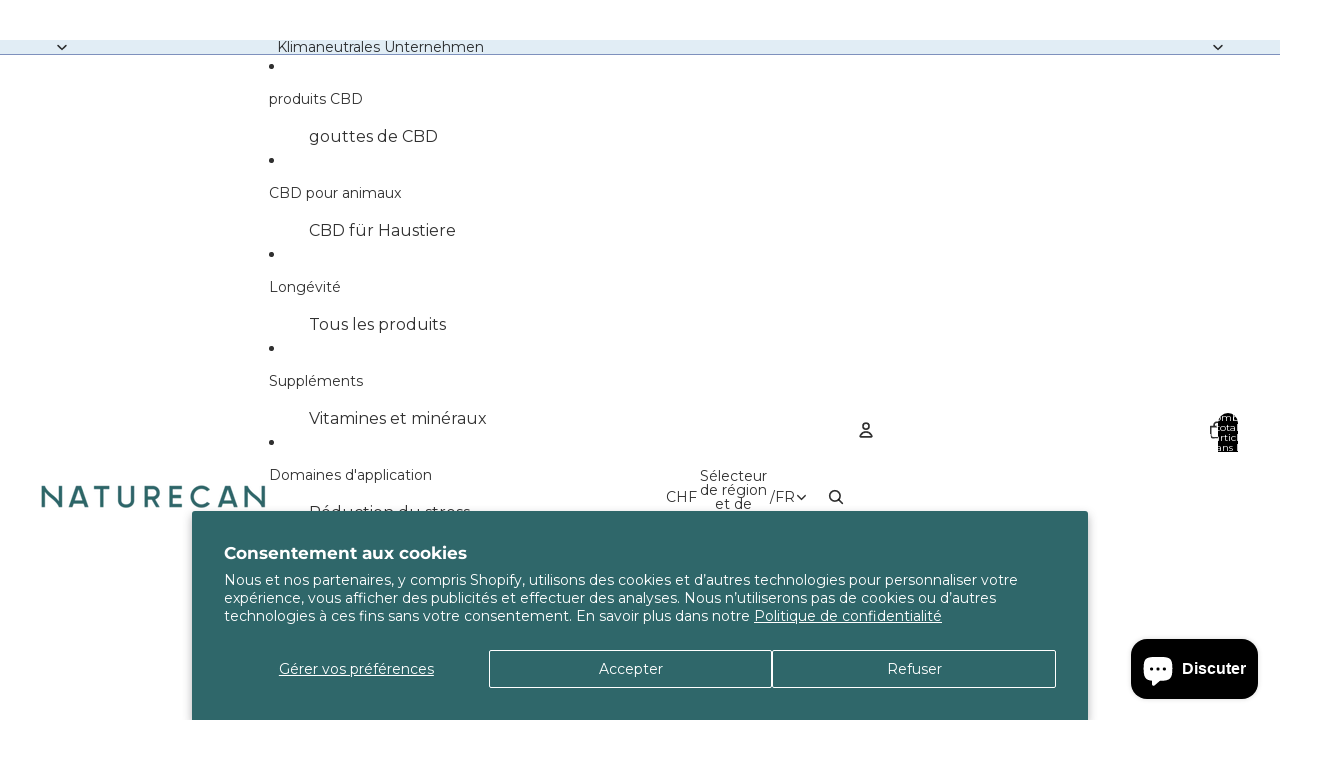

--- FILE ---
content_type: text/javascript
request_url: https://cdn.shopify.com/extensions/019b9e19-080b-78fe-b524-576a155d57c0/naturecan-brand-blocks-25/assets/cart-free-delivery.js
body_size: 3494
content:
// Naturecan cart drawer embed logic with free-shipping threshold
(function(){
  function ready(fn){
    if(document.readyState === 'loading'){
      document.addEventListener('DOMContentLoaded', fn);
    } else {
      fn();
    }
  }

  var lastRefreshAt = 0;
  var minRefreshIntervalMs = 300;
  var lastRenderedText = null;
  var keepAliveObserver = null;
  var keepAliveTimer = null;
  var pendingCartRequests = 0;
  var refreshTimer = null;
  var UPDATE_DELAY = 200; // Delay to ensure cart calculations are complete
  var FINAL_UPDATE_DELAY = 100; // Additional delay to ensure we're last

  function findCartDrawerRoots(){
    var selectors = [
      '#CartDrawer',
      // 'cart-drawer', don't use this, it adds when cart drawer is not open
      '[data-cart-drawer]',
      '.drawer--cart',
      '#mini-cart, .mini-cart',
      '#cart-drawer',
      'cart-notification',
      // Horizon theme specific containers
      // 'cart-drawer-component', don't use this, it adds when cart drawer is not open
      '.cart-drawer__inner',
      '.cart-drawer__content',
      '.cart-drawer__summary',
      '.cart__ctas'
    ];
    var roots = [];
    selectors.forEach(function(sel){
      document.querySelectorAll(sel).forEach(function(el){
        if(roots.indexOf(el) === -1){
          roots.push(el);
        }
      });
    });
    return roots;
  }

  function ensureContainer(root){
    if(!root) return null;
    var containerId = 'naturecan-cart-drawer-message';
    var existingGlobal = document.getElementById(containerId);
    if(existingGlobal) {
      // Ensure inner text element exists on the global instance
      var existingInner = existingGlobal.querySelector('#naturecan-cart-drawer-message-text');
      if(!existingInner){
        var inner = document.createElement('text-component');
        inner.id = 'naturecan-cart-drawer-message-text';
        existingGlobal.appendChild(inner);
      }
      return existingGlobal;
    }
    var existing = root.querySelector('#' + containerId);
    if(existing) {
      var existingInnerScoped = existing.querySelector('#naturecan-cart-drawer-message-text');
      if(!existingInnerScoped){
        var innerScoped = document.createElement('text-component');
        innerScoped.id = 'naturecan-cart-drawer-message-text';
        existing.appendChild(innerScoped);
      }
      return existing;
    }

    var container = document.createElement('div');
    container.id = containerId;
    container.setAttribute('role', 'note');
    container.style.padding = '15px 12px';
    container.style.border = '1px solid #f4fff3';
    container.style.borderRadius = '6px';
    container.style.background = '#f4fff3';
    container.style.color = '#111827';
    container.style.fontSize = '16px';
    container.style.lineHeight = '20px';
    container.style.minHeight = '50px';
    container.style.display = 'flex';
    container.style.alignItems = 'center';
    container.style.justifyContent = 'center';
    container.style.textAlign = 'center';
    container.style.boxSizing = 'border-box';

    var textEl = document.createElement('text-component');
    textEl.id = 'naturecan-cart-drawer-message-text';
    textEl.style.width = '100%';
    textEl.style.whiteSpace = 'normal';
    textEl.style.wordBreak = 'break-word';
    container.appendChild(textEl);

    // Insert message directly after cart drawer header if present
    var header =
      root.querySelector('#cart-drawer-header');

    if (header && header.parentNode) {
      header.parentNode.insertBefore(container, header.nextSibling);
      return container;
    }

    var insertionTargets = [
      // Add Dawn theme specific selectors
      '.drawer__footer',
      'form[action^="/cart"] .cart__submit-controls',
      '.cart__checkout',
      '.cart__totals',
      // Existing targets
      '.cart__ctas',
      '.cart-drawer__summary',
      '.cart__summary-totals',
      '.cart-drawer__footer',
      '.mini-cart__footer',
      '.cart__footer',
      'footer'
    ];
    for(var i=0;i<insertionTargets.length;i++){
      var target = root.querySelector(insertionTargets[i]);
      if(target){
        target.insertBefore(container, target.firstChild);
        return container;
      }
    }
    // Ensure above insertion by placing it as the first child
    root.insertBefore(container, root.firstChild);
    return container;
  }

  function formatMoneyFromMinorUnits(minorUnits, moneyFormat, locale, currency){
    try {
      var amount = minorUnits / 100;
      // Try Intl if available for better locale/currency formatting
      if (window.Intl && Intl.NumberFormat && currency) {
        return new Intl.NumberFormat(locale || undefined, {
          style: 'currency',
          currency: currency
        }).format(amount);
      }
      // Fallback to Shopify's money_format replacement for {{amount}}
      var template = (moneyFormat || '${{amount}}').replace(/&nbsp;/g, ' ').replace(/<[^>]*>/g, '');
      var formatted = amount.toFixed(2);
      return template.replace(/\{\{\s*amount\s*\}\}/, formatted).replace('$', '');
    } catch(e) {
      return (minorUnits/100).toFixed(2);
    }
  }

  function computeMessage(cartTotalMinorUnits, thresholdMinorUnits, successMsg, progressMsg, moneyFormat, locale, currency){
    if (thresholdMinorUnits <= 0) {
      return { text: '' };
    }
    if (cartTotalMinorUnits >= thresholdMinorUnits) {
      return { text: successMsg || "You're eligible for free shipping" };
    }
    var remainingMinorUnits = thresholdMinorUnits - cartTotalMinorUnits;
    var remainingFormatted = formatMoneyFromMinorUnits(remainingMinorUnits, moneyFormat, locale, currency);
    var template = progressMsg || 'Spend {remaining} more to qualify for free shipping';
    return { text: template.replace('{remaining}', remainingFormatted).replace('{{remaining}}', remainingFormatted) };
  }

  function getTotalExcludingProducts(cart, excludedProductsAttr){
    var total = cart && typeof cart.total_price === 'number' ? cart.total_price : 0;
    if (!cart || !Array.isArray(cart.items) || !excludedProductsAttr) return total;
    var tokens = excludedProductsAttr.split(/[,|\n]/).map(function(token){
      return token && String(token).trim().toLowerCase();
    }).filter(Boolean);
    if (!tokens.length) return total;
    var tokenAllowance = {};
    tokens.forEach(function(token){ tokenAllowance[token] = 1; });
    var excludedMinorUnits = 0;
    cart.items.forEach(function(item){
      if (!item || typeof item.line_price !== 'number' || item.line_price <= 0) return;
      var identifiers = [];
      if (item.handle) identifiers.push(String(item.handle).toLowerCase());
      if (item.sku) identifiers.push(String(item.sku).toLowerCase());
      if (item.product_id) identifiers.push(String(item.product_id).toLowerCase());
      if (item.variant_id) identifiers.push(String(item.variant_id).toLowerCase());
      if (item.id) identifiers.push(String(item.id).toLowerCase());
      var matchedToken = null;
      for (var i = 0; i < identifiers.length; i++){
        var id = identifiers[i];
        if (tokenAllowance[id] > 0) {
          matchedToken = id;
          break;
        }
      }
      if (matchedToken) {
        var perUnitMinor = 0;
        if (typeof item.final_price === 'number') perUnitMinor = item.final_price;
        else if (typeof item.price === 'number') perUnitMinor = item.price;
        if (perUnitMinor <= 0) perUnitMinor = item.line_price;
        excludedMinorUnits += Math.min(perUnitMinor, item.line_price);
        tokenAllowance[matchedToken] = 0;
      }
    });
    return Math.max(0, total - excludedMinorUnits);
  }

  function getCart(){
    return fetch('/cart.js', {
      credentials: 'same-origin',
      headers: { 'X-Naturecan-Delivery-Message': '1' }
    }).then(function(r){ return r.json(); });
  }

  function init(){
    function setLoadingAttr(enabled){
      try {
        var containers = findCartDrawerRoots().map(ensureContainer).filter(Boolean);
        containers.forEach(function(c){
          var inner = c.querySelector('#naturecan-cart-drawer-message-text');
          if(!inner) return;
          if(enabled) inner.setAttribute('shimmer', '');
          else inner.removeAttribute('shimmer');
        });
      } catch(_) {}
    }

    function startTransientKeepAlive(){
      if (keepAliveObserver) return;
      try {
        keepAliveObserver = new MutationObserver(function(){
          try {
            var existing = document.getElementById('naturecan-cart-drawer-message');
            if (!existing) {
              var roots = findCartDrawerRoots();
              if (roots && roots.length) {
                var container = ensureContainer(roots[0]);
                if (container) {
                  var inner = container.querySelector('#naturecan-cart-drawer-message-text');
                  if (inner && lastRenderedText != null) inner.setAttribute('value', lastRenderedText);
                }
              }
            }
          } catch(_) {}
        });
        keepAliveObserver.observe(document.documentElement, { childList: true, subtree: true });
        keepAliveTimer = setTimeout(function(){
          try { if (keepAliveObserver) keepAliveObserver.disconnect(); } catch(_) {}
          keepAliveObserver = null;
          keepAliveTimer = null;
        }, 1500);
      } catch(_) {
        keepAliveObserver = null;
      }
    }
    var hook = document.getElementById('naturecan-cart-drawer-delivery-message');
    if(!hook) return;

    var thresholdSetting = parseFloat(hook.getAttribute('data-threshold') || '0');
    var thresholdMinorUnits = Math.max(0, Math.round(thresholdSetting * 100));
    var successMsg = hook.getAttribute('data-success-message') || "You're eligible for free shipping";
    var progressMsg = hook.getAttribute('data-progress-message') || 'Spend {remaining} more to qualify for free shipping';
    var moneyFormat = hook.getAttribute('data-money-format') || '';
    var currency = hook.getAttribute('data-currency') || '';
    var locale = hook.getAttribute('data-locale') || undefined;
    var excludedProductsAttr = hook.getAttribute('data-exclude-products') || '';

    var secondThresholdSetting = parseFloat(hook.getAttribute('data-second-threshold') || '0');
    var secondThresholdMinorUnits = Math.max(0, Math.round(secondThresholdSetting * 100));
    var secondSuccessMsg = hook.getAttribute('data-second-success-message') || "You're eligible for the second tier of free shipping";
    var secondProgressMsg = hook.getAttribute('data-second-progress-message') || 'Spend {remaining} more to qualify for the second tier of free shipping';

    function scheduleRefresh(immediate) {
      // Clear any pending refresh
      if (refreshTimer) {
        clearTimeout(refreshTimer);
        refreshTimer = null;
      }

      if (immediate) {
        refresh();
        return;
      }

      // Schedule refresh with delay to ensure it runs AFTER all cart calculations
      // Use double delay + requestAnimationFrame to ensure we're truly last
      refreshTimer = setTimeout(function() {
        // Use requestAnimationFrame to ensure DOM updates are complete
        requestAnimationFrame(function() {
          setTimeout(function() {
            refresh();
            refreshTimer = null;
          }, FINAL_UPDATE_DELAY);
        });
      }, UPDATE_DELAY);
    }

    function refresh(){
      getCart().then(function(cart){
        if (cart && cart.item_count === 0) { // If the cart is empty, hide the message
          findCartDrawerRoots().forEach(function(root){
            var container = ensureContainer(root);
            if(container){
              // ✅ important: unhide if it was hidden when cart was empty
              container.style.display = 'flex';

              var inner = container.querySelector('#naturecan-cart-drawer-message-text');
              if(inner){
                if(inner.getAttribute('value') !== newText) inner.setAttribute('value', newText);
                if(inner.textContent !== newText) inner.textContent = newText;
              }
            }
          });
        }
        var totalMinorUnits = getTotalExcludingProducts(cart, excludedProductsAttr);
        if (totalMinorUnits >= thresholdMinorUnits && secondThresholdMinorUnits > 0) {
          var msg = computeMessage(
            totalMinorUnits, 
            secondThresholdMinorUnits, 
            secondSuccessMsg, 
            secondProgressMsg, 
            moneyFormat, 
            locale, 
            currency
          );
          var newText = msg.text;
        } else {
          var msg = computeMessage(
            totalMinorUnits, 
            thresholdMinorUnits, 
            successMsg, 
            progressMsg, 
            moneyFormat, 
            locale, 
            currency
          );
          var newText = msg.text;
        }
        findCartDrawerRoots().forEach(function(root){
          var container = ensureContainer(root);
          if(container){
            var inner = container.querySelector('#naturecan-cart-drawer-message-text');
            if(inner){
              if(inner.getAttribute('value') !== newText) inner.setAttribute('value', newText);
              if(inner.textContent !== newText) inner.textContent = newText;
            }
          }
        });
        lastRenderedText = newText;
        // Remove shimmer only when no pending cart requests
        if (pendingCartRequests <= 0) {
          setLoadingAttr(false);
        }
        startTransientKeepAlive();
      }).catch(function(){
        // Fail-safe: if no pending requests, remove loading attribute on error
        if (pendingCartRequests <= 0) {
          setLoadingAttr(false);
        }
      });
    }

    function hasRendered(){
      try {
        var el = document.getElementById('naturecan-cart-drawer-message');
        if (!el) return false;
        var inner = el.querySelector('#naturecan-cart-drawer-message-text');
        var val = inner && inner.getAttribute('value');
        return !!(typeof val === 'string' && val.length);
      } catch(_) { return false; }
    }

    var bootstrapAttempts = 0;
    function bootstrapRender(){
      if (hasRendered()) return;
      if (bootstrapAttempts >= 5) return;
      bootstrapAttempts++;
      setTimeout(function(){
        scheduleRefresh();
        bootstrapRender();
      }, bootstrapAttempts * 200);
    }

    // Initial refresh on page load with delay to ensure cart is ready
    setTimeout(function() {
      refresh();
      bootstrapRender();
    }, UPDATE_DELAY);

    // Listen for theme/cart events where available
    ['cart:refresh', 'cart:change', 'theme:cart:update'].forEach(function(evt){
      document.addEventListener(evt, function(){
        // Immediately show loading on early cart events
        setLoadingAttr(true);
        scheduleRefresh();
      });
    });
    
    // After cart updated event, refresh and potentially clear loading
    document.addEventListener('cart:updated', scheduleRefresh);
    
    // Specifically listen to events that fire AFTER cart calculations complete
    // These get extra delay to ensure we run absolutely last
    ['ajaxCart:afterUpdate', 'cart-drawer:updated'].forEach(function(evt){
      document.addEventListener(evt, function(){
        // Extra delay for these post-calculation events to ensure we're last
        setTimeout(function() {
          scheduleRefresh();
        }, UPDATE_DELAY);
      });
    });

    // Watch for when message element is empty and trigger refresh
    try {
      var messageObserver = new MutationObserver(function() {
        var messageEl = document.getElementById('naturecan-cart-drawer-message');
        if (messageEl) {
          var inner = messageEl.querySelector('#naturecan-cart-drawer-message-text');
          if (inner && (!inner.textContent || inner.textContent.trim() === '')) {
            scheduleRefresh();
          }
        }
      });
      messageObserver.observe(document.documentElement, {
        childList: true,
        subtree: true
      });
      // Disconnect after initial load period
      setTimeout(function() {
        try {
          messageObserver.disconnect();
        } catch(_) {}
      }, 5000);
    } catch(_) {}

    // Intercept fetches to cart endpoints to re-render after updates
    if (window.fetch) {
      var originalFetch = window.fetch;
      window.fetch = function(input, init){
        var isInternal = false;
        var matchesCartAtStart = false;
        try {
          var headers = (init && init.headers) || (input && input.headers);
          if (headers) {
            if (typeof headers.get === 'function') {
              isInternal = headers.get('X-Naturecan-Delivery-Message') === '1';
            } else if (Array.isArray(headers)) {
              for (var i = 0; i < headers.length; i++) {
                var kv = headers[i];
                if (kv && kv.length === 2 && String(kv[0]).toLowerCase() === 'x-naturecan-delivery-message' && String(kv[1]) === '1') {
                  isInternal = true; break;
                }
              }
            } else {
              for (var key in headers) {
                if (Object.prototype.hasOwnProperty.call(headers, key) && String(key).toLowerCase() === 'x-naturecan-delivery-message' && headers[key] === '1') {
                  isInternal = true; break;
                }
              }
            }
          }
        } catch(_) {}

        // Determine request URL
        try {
          var reqUrl = (typeof input === 'string') ? input : (input && input.url) || '';
          matchesCartAtStart = /\/cart(\.|\/|$)/.test(reqUrl);
        } catch(_) { matchesCartAtStart = false; }

        if (!isInternal && matchesCartAtStart) {
          pendingCartRequests++;
          setLoadingAttr(true);
        }

        startTransientKeepAlive();
        var p = originalFetch.apply(this, arguments);
        return p.then(function(res){
          try {
            var url = (res && res.url) || (typeof input === 'string' ? input : (input && input.url) || '');
            if (!isInternal && /\/cart(\.|\/|$)/.test(url)) {
              var now = Date.now();
              if (now - lastRefreshAt >= minRefreshIntervalMs) {
                lastRefreshAt = now;
                // Use scheduled refresh to ensure we run after cart calculations
                scheduleRefresh();
              }
            }
            if (!isInternal && matchesCartAtStart) {
              pendingCartRequests = Math.max(0, pendingCartRequests - 1);
            }
          } catch(_) {
            if (!isInternal && matchesCartAtStart) {
              pendingCartRequests = Math.max(0, pendingCartRequests - 1);
            }
          }
          return res;
        }, function(err){
          try {
            if (!isInternal && matchesCartAtStart) {
              pendingCartRequests = Math.max(0, pendingCartRequests - 1);
            }
          } catch(_) {}
          throw err;
        });
      };
    }
  }

  ready(init);
})();


--- FILE ---
content_type: text/javascript; charset=utf-8
request_url: https://www.naturecan.ch/web-pixels@fcfee988w5aeb613cpc8e4bc33m6693e112/web-pixel-112886066@d289952681696d6386fe08be0081117b/sandbox/worker.modern.js
body_size: -535
content:
importScripts('https://www.naturecan.ch/cdn/wpm/sfcfee988w5aeb613cpc8e4bc33m6693e112m.js');
globalThis.shopify = self.webPixelsManager.createShopifyExtend('112886066', 'APP');
importScripts('/web-pixels/strict/app/web-pixel-112886066@d289952681696d6386fe08be0081117b.js');


--- FILE ---
content_type: text/javascript; charset=utf-8
request_url: https://www.naturecan.ch/fr/products/cbd-nachtcreme-mit-retinol.js
body_size: 1420
content:
{"id":7150530756653,"title":"Crème de nuit au CBD avec rétinol","handle":"cbd-nachtcreme-mit-retinol","description":"\u003ch2 data-mce-fragment=\"1\"\u003e Vos avantages \u003c\/h2\u003e\n\n\u003cul data-mce-fragment=\"1\"\u003e\n\n\u003cli style=\"font-weight: 400;\" data-mce-fragment=\"1\" data-mce-style=\"font-weight: 400;\"\u003e \u003cstrong\u003eFormule avancée de soin de nuit\u003c\/strong\u003e \u003c\/li\u003e\n\n\u003cli style=\"font-weight: 400;\" data-mce-fragment=\"1\" data-mce-style=\"font-weight: 400;\"\u003e \u003cstrong\u003eLe rétinol combat les premiers signes du vieillissement cellulaire\u003c\/strong\u003e \u003c\/li\u003e\n\n\u003cli style=\"font-weight: 400;\" data-mce-fragment=\"1\" data-mce-style=\"font-weight: 400;\"\u003e \u003cstrong\u003eRécipient de 50 ml contenant 100 mg de CBD à large spectre\u003c\/strong\u003e \u003c\/li\u003e\n\n\u003cli style=\"font-weight: 400;\" data-mce-fragment=\"1\" data-mce-style=\"font-weight: 400;\"\u003e \u003cstrong\u003e100% végétalien et sans OGM\u003c\/strong\u003e \u003c\/li\u003e\n\n\u003cli style=\"font-weight: 400;\" data-mce-fragment=\"1\" data-mce-style=\"font-weight: 400;\"\u003e \u003cstrong\u003eGaranti sans THC*\u003c\/strong\u003e \u003c\/li\u003e\n\n\u003cli style=\"font-weight: 400;\" data-mce-fragment=\"1\" data-mce-style=\"font-weight: 400;\"\u003e \u003cstrong\u003eTesté par un laboratoire indépendant\u003c\/strong\u003e\n\u003c\/li\u003e\n\n\n\u003c\/ul\u003e\n\n\u003cp data-mce-fragment=\"1\"\u003e\u003cmeta charset=\"utf-8\"\u003e \u003cspan\u003e*THC indétectable à 0,01 %\u003c\/span\u003e\u003c\/p\u003e\n\n\u003ch2 data-mce-fragment=\"1\"\u003e Présentation du produit\u003c\/h2\u003e\n\n \u003cp data-mce-fragment=\"1\"\u003eNotre crème de nuit hydratante au CBD avec rétinol est parfaite pour tous ceux qui souhaitent lutter contre les premiers signes du vieillissement cutané. Il répare et régénère la peau pendant une nuit de sommeil réparatrice.\u003cbr\u003e\u003cbr\u003e Notre riche crème pour le visage au CBD avec un mélange d'huiles naturelles contient du rétinol (également connu sous le nom de vitamine A), qui stimule la production de collagène, réduit les ridules, les rides et les taches de vieillesse et unifie le teint.\u003cbr\u003e\u003cbr\u003e Riche en antioxydants, cette crème de nuit végétalienne au rétinol associe de la vitamine E ajoutée à des huiles essentielles de lavande, de géranium et de bergamote pour lisser, hydrater et renouveler la peau tout en la protégeant des polluants et du stress oxydatif.\u003cbr\u003e \u003cbr\u003eNotre formule nocturne innovante contient également de l'huile de CBD à large spectre de qualité supérieure, provenant de manière durable de plantes de chanvre certifiées cultivées aux États-Unis et testée par un laboratoire indépendant, garantie de contenir du THC indétectable (0,01 %).\u003cbr\u003e\u003c\/p\u003e\n\n\u003cp data-mce-fragment=\"1\"\u003e \u003cspan style=\"font-weight: 400;\" data-mce-fragment=\"1\" data-mce-style=\"font-weight: 400;\"\u003e\u003csup\u003e1. \u003cem\u003eLa vitamine A (rétinol) peut stimuler la production de collagène et réduire l’apparence des ridules et des rides associées au processus de vieillissement.\u003c\/em\u003e\u003c\/sup\u003e\u003c\/span\u003e\u003c\/p\u003e\n\n\u003cp data-mce-fragment=\"1\"\u003e \u003cspan style=\"font-weight: 400;\" data-mce-fragment=\"1\" data-mce-style=\"font-weight: 400;\"\u003e\u003csup\u003e\u003cem\u003e\u003cimg alt=\"Crème CBD au rétinol\" src=\"https:\/\/cdn.shopify.com\/s\/files\/1\/0253\/9110\/4075\/files\/DE-Naturecan-Night-Cream_Web_480x480.jpg?v=1659370360\" width=\"572\" height=\"572\"\u003e\u003c\/em\u003e\u003c\/sup\u003e\u003c\/span\u003e\u003c\/p\u003e","published_at":"2022-08-26T15:19:49+01:00","created_at":"2022-08-08T14:03:53+01:00","vendor":"Naturecan CH","type":"","tags":["all","cbd","free-delivery","Premium Beauty Range","Topicals"],"price":4390,"price_min":4390,"price_max":4390,"available":true,"price_varies":false,"compare_at_price":null,"compare_at_price_min":0,"compare_at_price_max":0,"compare_at_price_varies":false,"variants":[{"id":40992466894893,"title":"50 ml","option1":"50 ml","option2":null,"option3":null,"sku":"NAT-TOP-CBD-NGT-050","requires_shipping":true,"taxable":true,"featured_image":null,"available":true,"name":"Crème de nuit au CBD avec rétinol - 50 ml","public_title":"50 ml","options":["50 ml"],"price":4390,"weight":0,"compare_at_price":null,"inventory_management":"shopify","barcode":"5060705157893","quantity_rule":{"min":1,"max":null,"increment":1},"quantity_price_breaks":[],"requires_selling_plan":false,"selling_plan_allocations":[]}],"images":["\/\/cdn.shopify.com\/s\/files\/1\/0376\/2008\/8877\/products\/cbd-nachtcreme-mit-retinol-naturecan-uk-shop-377917.jpg?v=1659963833","\/\/cdn.shopify.com\/s\/files\/1\/0376\/2008\/8877\/products\/QualityImagesDE_1_e5818b46-f376-4904-ac95-9c0a9362214a.jpg?v=1663682690","\/\/cdn.shopify.com\/s\/files\/1\/0376\/2008\/8877\/products\/QualityImagesDE_2_80e825e9-bfa9-44bb-a543-7284aadc05f6.jpg?v=1663682690","\/\/cdn.shopify.com\/s\/files\/1\/0376\/2008\/8877\/products\/QualityImagesDE_e7fc5148-ad80-432f-a8b3-5b41c9649c79.jpg?v=1663682690"],"featured_image":"\/\/cdn.shopify.com\/s\/files\/1\/0376\/2008\/8877\/products\/cbd-nachtcreme-mit-retinol-naturecan-uk-shop-377917.jpg?v=1659963833","options":[{"name":"Taille","position":1,"values":["50 ml"]}],"url":"\/fr\/products\/cbd-nachtcreme-mit-retinol","media":[{"alt":null,"id":23023974023213,"position":1,"preview_image":{"aspect_ratio":1.0,"height":600,"width":600,"src":"https:\/\/cdn.shopify.com\/s\/files\/1\/0376\/2008\/8877\/products\/cbd-nachtcreme-mit-retinol-naturecan-uk-shop-377917.jpg?v=1659963833"},"aspect_ratio":1.0,"height":600,"media_type":"image","src":"https:\/\/cdn.shopify.com\/s\/files\/1\/0376\/2008\/8877\/products\/cbd-nachtcreme-mit-retinol-naturecan-uk-shop-377917.jpg?v=1659963833","width":600},{"alt":"THC-freies CBD","id":23408674504749,"position":2,"preview_image":{"aspect_ratio":1.0,"height":600,"width":600,"src":"https:\/\/cdn.shopify.com\/s\/files\/1\/0376\/2008\/8877\/products\/QualityImagesDE_1_e5818b46-f376-4904-ac95-9c0a9362214a.jpg?v=1663682690"},"aspect_ratio":1.0,"height":600,"media_type":"image","src":"https:\/\/cdn.shopify.com\/s\/files\/1\/0376\/2008\/8877\/products\/QualityImagesDE_1_e5818b46-f376-4904-ac95-9c0a9362214a.jpg?v=1663682690","width":600},{"alt":"Entourage Effekt Naturecan","id":23408674537517,"position":3,"preview_image":{"aspect_ratio":1.0,"height":600,"width":600,"src":"https:\/\/cdn.shopify.com\/s\/files\/1\/0376\/2008\/8877\/products\/QualityImagesDE_2_80e825e9-bfa9-44bb-a543-7284aadc05f6.jpg?v=1663682690"},"aspect_ratio":1.0,"height":600,"media_type":"image","src":"https:\/\/cdn.shopify.com\/s\/files\/1\/0376\/2008\/8877\/products\/QualityImagesDE_2_80e825e9-bfa9-44bb-a543-7284aadc05f6.jpg?v=1663682690","width":600},{"alt":" Zertifizierter Bio-Hanf","id":23408674570285,"position":4,"preview_image":{"aspect_ratio":1.0,"height":600,"width":600,"src":"https:\/\/cdn.shopify.com\/s\/files\/1\/0376\/2008\/8877\/products\/QualityImagesDE_e7fc5148-ad80-432f-a8b3-5b41c9649c79.jpg?v=1663682690"},"aspect_ratio":1.0,"height":600,"media_type":"image","src":"https:\/\/cdn.shopify.com\/s\/files\/1\/0376\/2008\/8877\/products\/QualityImagesDE_e7fc5148-ad80-432f-a8b3-5b41c9649c79.jpg?v=1663682690","width":600}],"requires_selling_plan":false,"selling_plan_groups":[]}